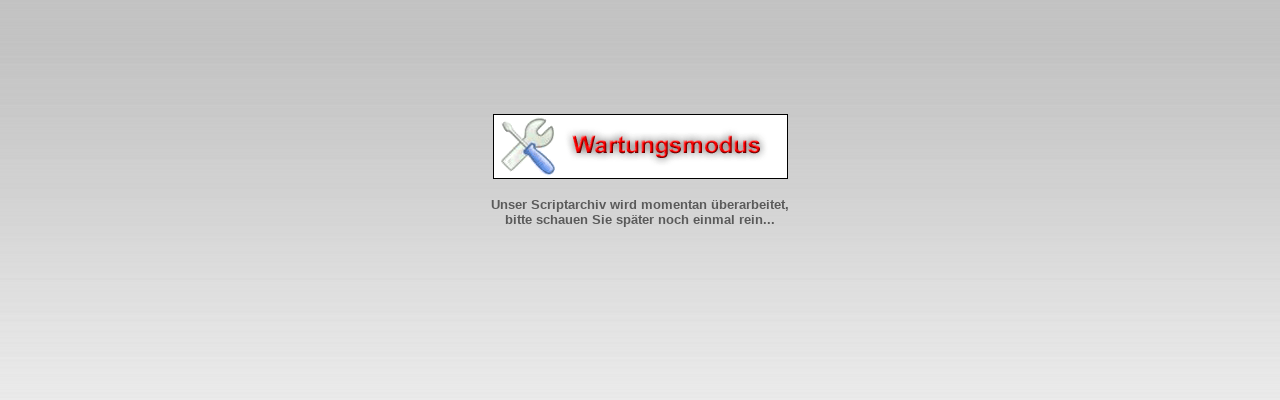

--- FILE ---
content_type: text/html
request_url: http://vorhersage.de/scriptarchiv/kategorie.php?rubrik=PHP&kategorie=Flirt-und-Kontakt
body_size: 425
content:
<!DOCTYPE HTML PUBLIC "-//W3C//DTD HTML 4.01 Transitional//EN">
        <HTML>
          <HEAD>
           <META HTTP-EQUIV="Content-Type" CONTENT="text/html; charset=ISO-8859-1">
           <meta name="description" content="Willkommen in unserem Scriptarchiv">
           <TITLE>Scriptarchiv</TITLE>
           <link rel="stylesheet" type="text/css" href="./system/dark-blue.css">
          </HEAD>
          <BODY>
           <CENTER>
              <br><br><br><br><br><br><img src="./system/wartung.gif" border="0"><br><br>
              <b><span class="einsa"><b>Unser Scriptarchiv wird momentan &uuml;berarbeitet,
              <br>bitte schauen Sie sp&auml;ter noch einmal rein...</span><b>
           </CENTER>
          </BODY>
        </HTML>